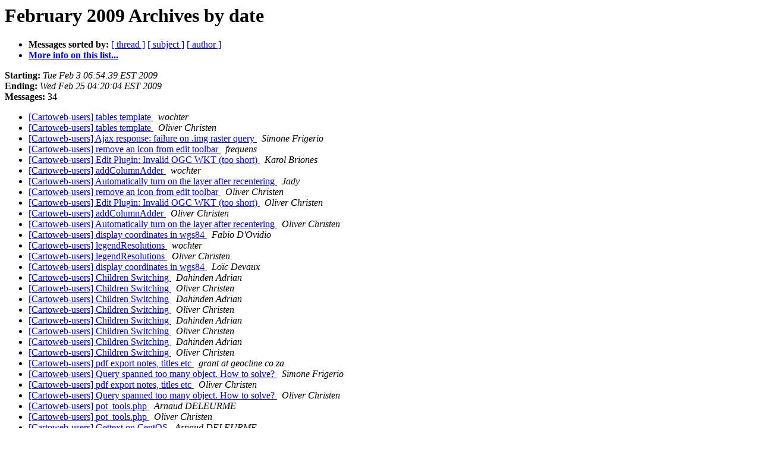

--- FILE ---
content_type: text/html
request_url: http://lists.maptools.org/pipermail/cartoweb-users/2009-February/date.html
body_size: 5731
content:
<!DOCTYPE HTML PUBLIC "-//W3C//DTD HTML 3.2//EN">
<HTML>
  <HEAD>
     <title>The Cartoweb-users February 2009 Archive by date</title>
     <META NAME="robots" CONTENT="noindex,follow">
     <META http-equiv="Content-Type" content="text/html; charset=us-ascii">
  </HEAD>
  <BODY BGCOLOR="#ffffff">
      <a name="start"></A>
      <h1>February 2009 Archives by date</h1>
      <ul>
         <li> <b>Messages sorted by:</b>
	        <a href="thread.html#start">[ thread ]</a>
		<a href="subject.html#start">[ subject ]</a>
		<a href="author.html#start">[ author ]</a>
		

	     <li><b><a href="http://lists.maptools.org/mailman/listinfo/cartoweb-users">More info on this list...
                    </a></b></li>
      </ul>
      <p><b>Starting:</b> <i>Tue Feb  3 06:54:39 EST 2009</i><br>
         <b>Ending:</b> <i>Wed Feb 25 04:20:04 EST 2009</i><br>
         <b>Messages:</b> 34<p>
     <ul>

<LI><A HREF="004426.html">[Cartoweb-users] tables template
</A><A NAME="4426">&nbsp;</A>
<I>wochter
</I>

<LI><A HREF="004427.html">[Cartoweb-users] tables template
</A><A NAME="4427">&nbsp;</A>
<I>Oliver Christen
</I>

<LI><A HREF="004428.html">[Cartoweb-users] Ajax response: failure on .img raster query
</A><A NAME="4428">&nbsp;</A>
<I>Simone Frigerio
</I>

<LI><A HREF="004429.html">[Cartoweb-users] remove an icon from edit toolbar
</A><A NAME="4429">&nbsp;</A>
<I>frequens
</I>

<LI><A HREF="004430.html">[Cartoweb-users] Edit Plugin: Invalid OGC WKT (too short)
</A><A NAME="4430">&nbsp;</A>
<I>Karol Briones
</I>

<LI><A HREF="004431.html">[Cartoweb-users] addColumnAdder
</A><A NAME="4431">&nbsp;</A>
<I>wochter
</I>

<LI><A HREF="004432.html">[Cartoweb-users] Automatically turn on the layer after recentering
</A><A NAME="4432">&nbsp;</A>
<I>Jady
</I>

<LI><A HREF="004433.html">[Cartoweb-users] remove an icon from edit toolbar
</A><A NAME="4433">&nbsp;</A>
<I>Oliver Christen
</I>

<LI><A HREF="004434.html">[Cartoweb-users] Edit Plugin: Invalid OGC WKT (too short)
</A><A NAME="4434">&nbsp;</A>
<I>Oliver Christen
</I>

<LI><A HREF="004435.html">[Cartoweb-users] addColumnAdder
</A><A NAME="4435">&nbsp;</A>
<I>Oliver Christen
</I>

<LI><A HREF="004436.html">[Cartoweb-users] Automatically turn on the layer after	recentering
</A><A NAME="4436">&nbsp;</A>
<I>Oliver Christen
</I>

<LI><A HREF="004437.html">[Cartoweb-users] display coordinates in wgs84
</A><A NAME="4437">&nbsp;</A>
<I>Fabio D'Ovidio
</I>

<LI><A HREF="004438.html">[Cartoweb-users] legendResolutions
</A><A NAME="4438">&nbsp;</A>
<I>wochter
</I>

<LI><A HREF="004439.html">[Cartoweb-users] legendResolutions
</A><A NAME="4439">&nbsp;</A>
<I>Oliver Christen
</I>

<LI><A HREF="004440.html">[Cartoweb-users] display coordinates in wgs84
</A><A NAME="4440">&nbsp;</A>
<I>Lo&#239;c Devaux
</I>

<LI><A HREF="004441.html">[Cartoweb-users] Children Switching
</A><A NAME="4441">&nbsp;</A>
<I>Dahinden Adrian
</I>

<LI><A HREF="004442.html">[Cartoweb-users] Children Switching
</A><A NAME="4442">&nbsp;</A>
<I>Oliver Christen
</I>

<LI><A HREF="004443.html">[Cartoweb-users] Children Switching
</A><A NAME="4443">&nbsp;</A>
<I>Dahinden Adrian
</I>

<LI><A HREF="004444.html">[Cartoweb-users] Children Switching
</A><A NAME="4444">&nbsp;</A>
<I>Oliver Christen
</I>

<LI><A HREF="004445.html">[Cartoweb-users] Children Switching
</A><A NAME="4445">&nbsp;</A>
<I>Dahinden Adrian
</I>

<LI><A HREF="004446.html">[Cartoweb-users] Children Switching
</A><A NAME="4446">&nbsp;</A>
<I>Oliver Christen
</I>

<LI><A HREF="004447.html">[Cartoweb-users] Children Switching
</A><A NAME="4447">&nbsp;</A>
<I>Dahinden Adrian
</I>

<LI><A HREF="004448.html">[Cartoweb-users] Children Switching
</A><A NAME="4448">&nbsp;</A>
<I>Oliver Christen
</I>

<LI><A HREF="004449.html">[Cartoweb-users] pdf export notes, titles etc
</A><A NAME="4449">&nbsp;</A>
<I>grant at geocline.co.za
</I>

<LI><A HREF="004450.html">[Cartoweb-users] Query spanned too many object. How to solve?
</A><A NAME="4450">&nbsp;</A>
<I>Simone Frigerio
</I>

<LI><A HREF="004452.html">[Cartoweb-users] pdf export notes, titles etc
</A><A NAME="4452">&nbsp;</A>
<I>Oliver Christen
</I>

<LI><A HREF="004451.html">[Cartoweb-users] Query spanned too many object. How to solve?
</A><A NAME="4451">&nbsp;</A>
<I>Oliver Christen
</I>

<LI><A HREF="004453.html">[Cartoweb-users] pot_tools.php
</A><A NAME="4453">&nbsp;</A>
<I>Arnaud DELEURME
</I>

<LI><A HREF="004454.html">[Cartoweb-users] pot_tools.php
</A><A NAME="4454">&nbsp;</A>
<I>Oliver Christen
</I>

<LI><A HREF="004455.html">[Cartoweb-users] Gettext on CentOS
</A><A NAME="4455">&nbsp;</A>
<I>Arnaud DELEURME
</I>

<LI><A HREF="004457.html">[Cartoweb-users]  Add the query tool icon on query.tpl
</A><A NAME="4457">&nbsp;</A>
<I>Jady
</I>

<LI><A HREF="004457.html">[Cartoweb-users]  Add the query tool icon on query.tpl
</A><A NAME="4457">&nbsp;</A>
<I>Jady
</I>

<LI><A HREF="004458.html">[Cartoweb-users] adjustMapsize
</A><A NAME="4458">&nbsp;</A>
<I>wochter
</I>

<LI><A HREF="004459.html">[Cartoweb-users] Class attribute in raster query
</A><A NAME="4459">&nbsp;</A>
<I>Simone Frigerio
</I>

    </ul>
    <p>
      <a name="end"><b>Last message date:</b></a> 
       <i>Wed Feb 25 04:20:04 EST 2009</i><br>
    <b>Archived on:</b> <i>Wed Feb 25 04:20:24 EST 2009</i>
    <p>
   <ul>
         <li> <b>Messages sorted by:</b>
	        <a href="thread.html#start">[ thread ]</a>
		<a href="subject.html#start">[ subject ]</a>
		<a href="author.html#start">[ author ]</a>
		
	     <li><b><a href="http://lists.maptools.org/mailman/listinfo/cartoweb-users">More info on this list...
                    </a></b></li>
     </ul>
     <p>
     <hr>
     <i>This archive was generated by
     Pipermail 0.09 (Mailman edition).</i>
  </BODY>
</HTML>

